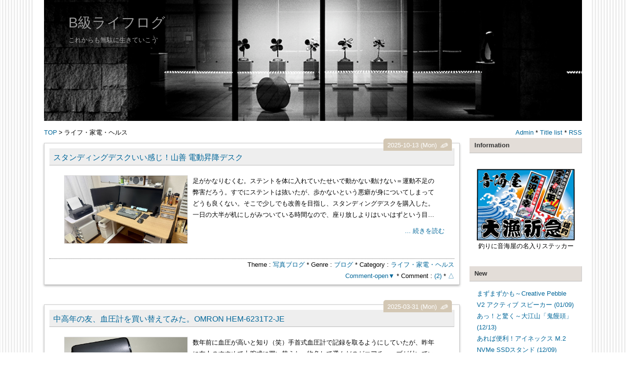

--- FILE ---
content_type: text/html; charset=utf-8
request_url: https://m43club.jp/blog-category-34.html
body_size: 12324
content:
<!DOCTYPE html>
<html lang="ja">
<head>
  <meta charset="utf-8">
  <meta http-equiv="X-UA-Compatible" content="IE=edge">
  <meta name="viewport" content="width=device-width, initial-scale=1.0, user-scalable=yes">
  <meta name="format-detection" content="telephone=no">
  <meta name="author" content="monopod">
  <title>ライフ・家電・ヘルス - B級ライフログ</title>
    <link rel="stylesheet" href="https://blog-imgs-168.fc2.com/o/t/o/otomiya2000/css/400b0.css" media="all">
  <link rel="alternate" type="application/rss+xml" href="https://m43club.jp/?xml" title="rss">
  <link rel="start" href="https://m43club.jp/" title="最初の記事">
<meta property="og:type" content="article">
<meta property="og:url" content="https://m43club.jp/blog-category-34.html">
<meta property="og:title" content="B級ライフログ">
<meta property="og:description" content="これからも無駄に生きていこう">
<meta property="og:image" content="https://blog-imgs-129.fc2.com/o/t/o/otomiya2000/beel48.gif">
</head>
<body>
<!--アクセス解析タグは↓ここから-->

<!--アクセス解析タグは↑ここまでに貼る-->
<div id="wrapper">
<div id="box" class="clearfix">
<header>
<h1 id="blog-name"><a href="https://m43club.jp/">B級ライフログ</a></h1>
<div class="introduction"><p>これからも無駄に生きていこう</p>
</div>
</header>
<div class="topimg"></div>
<!--レスポンシブメニューボタン-->
<div id="btn1">
<div id="nav_open"><span></span></div>
</div><!--btn1-->
<!--/レスポンシブメニューボタン-->

<div class="pan_box">
<!-- パンくずリスト -->
<div class="pan">
<div class="pankuzu">
<span class="breadcrumb_entry">
</span>
<a href="https://m43club.jp/" title="TOPページへ">TOP</a>&thinsp;&gt;&thinsp;<span>ライフ・家電・ヘルス</span>
</div>
</div>
<!-- パンくずリスト ここまで-->

<div class="adm">
<!--管理ページリンク-->
<ul class="admin">
<li><a href="https://admin.blog.fc2.com/control.php" title="管理ページトップ">Admin</a> * </li>
<li><a href="https://m43club.jp/archives.html" title="全記事一覧">Title list</a> * </li>
<li><a href="https://m43club.jp/?xml" title="RSS">RSS</a></li>
</ul>
<!--/管理ページリンク-->
</div>
</div>

<div id="content">

<div class="menu3">
<!--プラグイン３-->
<!--/プラグイン３-->
</div>

<!-- 全文表示用HTMLの貼り換え ここから-->
<div class="blog">
<!-- トップページ ここから-->

<article class="blog-con blog-con2">
<div class="entry_title"><h2 id="entry3192"><a href="https://m43club.jp/blog-entry-3192.html">スタンディングデスクいい感じ！山善 電動昇降デスク </a></h2></div>
<div class="entry_date">2025-10-13 (Mon)
<!-- 投稿時間不要の場合は ここから-->
<!-- 投稿時間不要の場合はここまでを削除 -->
<a href="https://admin.blog.fc2.com/control.php?mode=editor&amp;process=load&amp;eno=3192" target="_blank" rel="noopener"><span class="pen-link">&#9998;</span></a>
</div>
<!--div class="kiji1"--><!--kiji1-->
<div class="con_body">
<div class="left">
<a href="https://m43club.jp/blog-entry-3192.html" title="スタンディングデスクいい感じ！山善 電動昇降デスク "><img src="[data-uri]" data-src="https://blog-imgs-100.fc2.com/o/t/o/otomiya2000/IMG_1136_1.jpg" alt="スタンディングデスクいい感じ！山善 電動昇降デスク " onerror="this.src='[data-uri]';"></a>
</div>
<div class="right">
<div class="text_overflow">                
<p class="moji-c">足がかなりむくむ。ステントを体に入れていたせいで動かない動けない＝運動不足の弊害だろう。すでにステントは抜いたが、歩かないという悪癖が身についてしまってどうも良くない。そこで少しでも改善を目指し、スタンディングデスクを購入した。一日の大半が机にしがみついている時間なので、座り放しよりはいいはずという目論見である。色んなメーカーから多種多様なものが出ているが、買いやすい値段帯で評判を良いものを選んで...</p>
</div>
</div>
</div>
<p class="right-txt"><a href="https://m43club.jp/blog-entry-3192.html">... 続きを読む</a></p>
<!--/div--><!--/kiji1-->
<div class="con_body kiji1 kiji2">
</div>
<!-- 全文表示用HTMLの貼り換え ここまで-->


<!-- 最終更新日不要の場合は ここから-->
<!-- 最終更新日不要の場合はここまでを削除 -->
<div class="entry-footer clearLeft">
<hr>
<p class="kiji2">Theme : <a href="https://blog.fc2.com/theme-45157-22.html">写真ブログ</a> * Genre : <a href="https://blog.fc2.com/community-22.html">ブログ</a> * Category : <a href="/blog-category-34.html">ライフ・家電・ヘルス</a></p>

<!-- コメントリストが不要の場合はここから削除（１） -->
<a href="javascript:void(0);" onClick="showHide('cmnt3192');"> Comment-open▼</a>
<noscript> 
<a href="https://m43club.jp/blog-entry-3192.html#cmnt"> Comment-open▼</a> 
</noscript>
<!-- コメントリストが不要の場合はここまでを削除（１） -->


 * Comment : <a href="https://m43club.jp/blog-entry-3192.html#blogcomment">(2)</a> * <a href="#wrapper" title="Top">△</a>
</div>
<div class="sidehide" id="cmnt3192">
<div id="topentry_comment_area3192" style="text-align:left"> 
<!-- コメントリストが不要の場合はここから削除（２） -->
<div class="topentry_comment_body"> 
<div style="padding:15px 0 10px;"><span style="color:#ba6f6f; font-weight : bold">おばんです！</span> * by getteng</div> 
<div style="padding-bottom:15px">monopodさん<br>ご無沙汰です。<br>老生、熱中症を気にして、夏場の歩きを敬遠して、家に閉じ籠ること多く、<br>その後もクセがついてしまいました。<br>それまでは月20万歩が今や15万歩もやっとです。<br>お蔭で、食材不足が起こり困ったものです。<br>次は餓死（？）を気にしなければいけませんかな？</div>
</div>
<hr class="hr1"><div class="topentry_comment_body"> 
<div style="padding:15px 0 10px;"><span style="color:#ba6f6f; font-weight : bold">おばんです！</span> * by getteng</div> 
<div style="padding-bottom:15px">monopodさん<br>ご無沙汰です。<br>老生、熱中症を気にして、夏場の歩きを敬遠して、家に閉じ籠ること多く、<br>その後もクセがついてしまいました。<br>それまでは月20万歩が今や15万歩もやっとです。<br>お蔭で、食材不足が起こり困ったものです。<br>次は餓死（？）を気にしなければいけませんかな？</div>
</div>
<hr class="hr1"> 
<p style="text-align:right"> 
<a href="#entry3192" onClick="showHide('cmnt3192');">Comment-close▲</a>
</p>
<!-- コメントリストが不要の場合はここまでを削除（２） -->
</div>
</div><!--/sidehide-->
</article><article class="blog-con blog-con2">
<div class="entry_title"><h2 id="entry3178"><a href="https://m43club.jp/blog-entry-3178.html">中高年の友、血圧計を買い替えてみた。OMRON HEM-6231T2-JE</a></h2></div>
<div class="entry_date">2025-03-31 (Mon)
<!-- 投稿時間不要の場合は ここから-->
<!-- 投稿時間不要の場合はここまでを削除 -->
<a href="https://admin.blog.fc2.com/control.php?mode=editor&amp;process=load&amp;eno=3178" target="_blank" rel="noopener"><span class="pen-link">&#9998;</span></a>
</div>
<!--div class="kiji1"--><!--kiji1-->
<div class="con_body">
<div class="left">
<a href="https://m43club.jp/blog-entry-3178.html" title="中高年の友、血圧計を買い替えてみた。OMRON HEM-6231T2-JE"><img src="[data-uri]" data-src="https://blog-imgs-157.fc2.com/o/t/o/otomiya2000/IMG_0680.jpeg" alt="中高年の友、血圧計を買い替えてみた。OMRON HEM-6231T2-JE" onerror="this.src='[data-uri]';"></a>
</div>
<div class="right">
<div class="text_overflow">                
<p class="moji-c">数年前に血圧が高いと知り（笑）手首式血圧計で記録を取るようにしていたが、昨年に友人のすすめで上腕式に買い替えた。物色して選んだのがエアチューブが付いている普通の血圧計ではなく、カフと本体がスマートな一体型でスマ連携ができるスグレモノである。気に入って使っていたが問題がある。冬場だ。写真は両方並べた図。血圧計を使った人はおわかりだと思うが、セーターやシャツはたくし上げないほうがよい。素肌か薄手のシャ...</p>
</div>
</div>
</div>
<p class="right-txt"><a href="https://m43club.jp/blog-entry-3178.html">... 続きを読む</a></p>
<!--/div--><!--/kiji1-->
<div class="con_body kiji1 kiji2">
</div>
<!-- 全文表示用HTMLの貼り換え ここまで-->


<!-- 最終更新日不要の場合は ここから-->
<!-- 最終更新日不要の場合はここまでを削除 -->
<div class="entry-footer clearLeft">
<hr>
<p class="kiji2">Theme : <a href="https://blog.fc2.com/theme-132189-22.html">ブログ</a> * Genre : <a href="https://blog.fc2.com/community-22.html">ブログ</a> * Category : <a href="/blog-category-34.html">ライフ・家電・ヘルス</a></p>

<!-- コメントリストが不要の場合はここから削除（１） -->
<a href="javascript:void(0);" onClick="showHide('cmnt3178');"> Comment-open▼</a>
<noscript> 
<a href="https://m43club.jp/blog-entry-3178.html#cmnt"> Comment-open▼</a> 
</noscript>
<!-- コメントリストが不要の場合はここまでを削除（１） -->


 * Comment : <a href="https://m43club.jp/blog-entry-3178.html#blogcomment">(0)</a> * <a href="#wrapper" title="Top">△</a>
</div>
<div class="sidehide" id="cmnt3178">
<div id="topentry_comment_area3178" style="text-align:left"> 
<!-- コメントリストが不要の場合はここから削除（２） -->
 
<p style="text-align:right"> 
<a href="#entry3178" onClick="showHide('cmnt3178');">Comment-close▲</a>
</p>
<!-- コメントリストが不要の場合はここまでを削除（２） -->
</div>
</div><!--/sidehide-->
</article><article class="blog-con blog-con2">
<div class="entry_title"><h2 id="entry3164"><a href="https://m43club.jp/blog-entry-3164.html">首の悩みが解決？！整形外科枕ドクターズピロー</a></h2></div>
<div class="entry_date">2024-12-14 (Sat)
<!-- 投稿時間不要の場合は ここから-->
<!-- 投稿時間不要の場合はここまでを削除 -->
<a href="https://admin.blog.fc2.com/control.php?mode=editor&amp;process=load&amp;eno=3164" target="_blank" rel="noopener"><span class="pen-link">&#9998;</span></a>
</div>
<!--div class="kiji1"--><!--kiji1-->
<div class="con_body">
<div class="left">
<a href="https://m43club.jp/blog-entry-3164.html" title="首の悩みが解決？！整形外科枕ドクターズピロー"><img src="[data-uri]" data-src="https://blog-imgs-157.fc2.com/o/t/o/otomiya2000/333_1_202412141637156a6.jpg" alt="首の悩みが解決？！整形外科枕ドクターズピロー" onerror="this.src='[data-uri]';"></a>
</div>
<div class="right">
<div class="text_overflow">                
<p class="moji-c">長らく首と背中の痛みに悩んでいたが、３年前に整形外科医に診てもらったらOPLLという国指定の難病であることを知った。痛みだけでなく体が捻られなくなったので車の後進にも手間取るようになった。いますぐ云々という症状ではないが、首が痛い上に寝返りをうまく打てない、結果、頻尿（汗）も相まって熟睡できない。まずは対策ということで、布団からベッドへ替えたがどうもよくないのでマットレスを交換したが、やはりしっくりし...</p>
</div>
</div>
</div>
<p class="right-txt"><a href="https://m43club.jp/blog-entry-3164.html">... 続きを読む</a></p>
<!--/div--><!--/kiji1-->
<div class="con_body kiji1 kiji2">
</div>
<!-- 全文表示用HTMLの貼り換え ここまで-->


<!-- 最終更新日不要の場合は ここから-->
<!-- 最終更新日不要の場合はここまでを削除 -->
<div class="entry-footer clearLeft">
<hr>
<p class="kiji2">Theme : <a href="https://blog.fc2.com/theme-132189-22.html">ブログ</a> * Genre : <a href="https://blog.fc2.com/community-22.html">ブログ</a> * Category : <a href="/blog-category-34.html">ライフ・家電・ヘルス</a></p>

<!-- コメントリストが不要の場合はここから削除（１） -->
<a href="javascript:void(0);" onClick="showHide('cmnt3164');"> Comment-open▼</a>
<noscript> 
<a href="https://m43club.jp/blog-entry-3164.html#cmnt"> Comment-open▼</a> 
</noscript>
<!-- コメントリストが不要の場合はここまでを削除（１） -->


 * Comment : <a href="https://m43club.jp/blog-entry-3164.html#blogcomment">(0)</a> * <a href="#wrapper" title="Top">△</a>
</div>
<div class="sidehide" id="cmnt3164">
<div id="topentry_comment_area3164" style="text-align:left"> 
<!-- コメントリストが不要の場合はここから削除（２） -->
 
<p style="text-align:right"> 
<a href="#entry3164" onClick="showHide('cmnt3164');">Comment-close▲</a>
</p>
<!-- コメントリストが不要の場合はここまでを削除（２） -->
</div>
</div><!--/sidehide-->
</article><article class="blog-con blog-con2">
<div class="entry_title"><h2 id="entry3140"><a href="https://m43club.jp/blog-entry-3140.html">さすが専業メーカーの加湿器！ダイニチHD-N323W</a></h2></div>
<div class="entry_date">2024-01-24 (Wed)
<!-- 投稿時間不要の場合は ここから-->
<!-- 投稿時間不要の場合はここまでを削除 -->
<a href="https://admin.blog.fc2.com/control.php?mode=editor&amp;process=load&amp;eno=3140" target="_blank" rel="noopener"><span class="pen-link">&#9998;</span></a>
</div>
<!--div class="kiji1"--><!--kiji1-->
<div class="con_body">
<div class="left">
<a href="https://m43club.jp/blog-entry-3140.html" title="さすが専業メーカーの加湿器！ダイニチHD-N323W"><img src="[data-uri]" data-src="https://blog-imgs-168.fc2.com/o/t/o/otomiya2000/IMG_6289.jpg" alt="さすが専業メーカーの加湿器！ダイニチHD-N323W" onerror="this.src='[data-uri]';"></a>
</div>
<div class="right">
<div class="text_overflow">                
<p class="moji-c">この冬は夜中にトイレに起きると、口がカラカライガイガになる。数年前に慢性鼻炎が快癒して以来、口呼吸はしていないはずだが？  そこで考えてみたら今年は寝室の加湿器を使っていないことに気がついた。昨年は就寝時、日立の加熱式加湿器を気に入って愛用していた。しかし今年は使うのをやめた。理由はメンテである。加熱式は構造上、頻繁なメンテが要求される。日立のそれはコーヒードリップに使うような布フィルターを週一程度...</p>
</div>
</div>
</div>
<p class="right-txt"><a href="https://m43club.jp/blog-entry-3140.html">... 続きを読む</a></p>
<!--/div--><!--/kiji1-->
<div class="con_body kiji1 kiji2">
</div>
<!-- 全文表示用HTMLの貼り換え ここまで-->


<!-- 最終更新日不要の場合は ここから-->
<!-- 最終更新日不要の場合はここまでを削除 -->
<div class="entry-footer clearLeft">
<hr>
<p class="kiji2">Theme : <a href="https://blog.fc2.com/theme-45157-22.html">写真ブログ</a> * Genre : <a href="https://blog.fc2.com/community-22.html">ブログ</a> * Category : <a href="/blog-category-34.html">ライフ・家電・ヘルス</a></p>

<!-- コメントリストが不要の場合はここから削除（１） -->
<a href="javascript:void(0);" onClick="showHide('cmnt3140');"> Comment-open▼</a>
<noscript> 
<a href="https://m43club.jp/blog-entry-3140.html#cmnt"> Comment-open▼</a> 
</noscript>
<!-- コメントリストが不要の場合はここまでを削除（１） -->


 * Comment : <a href="https://m43club.jp/blog-entry-3140.html#blogcomment">(0)</a> * <a href="#wrapper" title="Top">△</a>
</div>
<div class="sidehide" id="cmnt3140">
<div id="topentry_comment_area3140" style="text-align:left"> 
<!-- コメントリストが不要の場合はここから削除（２） -->
 
<p style="text-align:right"> 
<a href="#entry3140" onClick="showHide('cmnt3140');">Comment-close▲</a>
</p>
<!-- コメントリストが不要の場合はここまでを削除（２） -->
</div>
</div><!--/sidehide-->
</article><article class="blog-con blog-con2">
<div class="entry_title"><h2 id="entry3133"><a href="https://m43club.jp/blog-entry-3133.html">ハイバリューなラムダッシュ三枚刃 ES-LT2Bを試す！</a></h2></div>
<div class="entry_date">2023-12-10 (Sun)
<!-- 投稿時間不要の場合は ここから-->
<!-- 投稿時間不要の場合はここまでを削除 -->
<a href="https://admin.blog.fc2.com/control.php?mode=editor&amp;process=load&amp;eno=3133" target="_blank" rel="noopener"><span class="pen-link">&#9998;</span></a>
</div>
<!--div class="kiji1"--><!--kiji1-->
<div class="con_body">
<div class="left">
<a href="https://m43club.jp/blog-entry-3133.html" title="ハイバリューなラムダッシュ三枚刃 ES-LT2Bを試す！"><img src="[data-uri]" data-src="https://blog-imgs-168.fc2.com/o/t/o/otomiya2000/IMG_6223.jpg" alt="ハイバリューなラムダッシュ三枚刃 ES-LT2Bを試す！" onerror="this.src='[data-uri]';"></a>
</div>
<div class="right">
<div class="text_overflow">                
<p class="moji-c">髭剃りは風呂場でＴ字カミソリというのが基本で、補助的にモバイルタイプのシェーバーをたまに使う。しかし我が家の風呂場は寒い。寄る年波で裸でひげを剃るのが年々辛くなってきた。ヒートショック云々もあるので冬場の間はシェーバーを使うことにした。モバイルシェーバーで剃り上げるのは時間がかかるので、久しぶりにパナソニックのラムダッシュを購入した。以前、お風呂シェーバーに凝ってラムダッシュやフィリップスを使った...</p>
</div>
</div>
</div>
<p class="right-txt"><a href="https://m43club.jp/blog-entry-3133.html">... 続きを読む</a></p>
<!--/div--><!--/kiji1-->
<div class="con_body kiji1 kiji2">
</div>
<!-- 全文表示用HTMLの貼り換え ここまで-->


<!-- 最終更新日不要の場合は ここから-->
<!-- 最終更新日不要の場合はここまでを削除 -->
<div class="entry-footer clearLeft">
<hr>
<p class="kiji2">Theme : <a href="https://blog.fc2.com/theme-45157-22.html">写真ブログ</a> * Genre : <a href="https://blog.fc2.com/community-22.html">ブログ</a> * Category : <a href="/blog-category-34.html">ライフ・家電・ヘルス</a></p>

<!-- コメントリストが不要の場合はここから削除（１） -->
<a href="javascript:void(0);" onClick="showHide('cmnt3133');"> Comment-open▼</a>
<noscript> 
<a href="https://m43club.jp/blog-entry-3133.html#cmnt"> Comment-open▼</a> 
</noscript>
<!-- コメントリストが不要の場合はここまでを削除（１） -->


 * Comment : <a href="https://m43club.jp/blog-entry-3133.html#blogcomment">(0)</a> * <a href="#wrapper" title="Top">△</a>
</div>
<div class="sidehide" id="cmnt3133">
<div id="topentry_comment_area3133" style="text-align:left"> 
<!-- コメントリストが不要の場合はここから削除（２） -->
 
<p style="text-align:right"> 
<a href="#entry3133" onClick="showHide('cmnt3133');">Comment-close▲</a>
</p>
<!-- コメントリストが不要の場合はここまでを削除（２） -->
</div>
</div><!--/sidehide-->
</article><article class="blog-con blog-con2">
<div class="entry_title"><h2 id="entry3075"><a href="https://m43club.jp/blog-entry-3075.html">ナイスなカジュアルバッグブランド発見！その名はアネロ</a></h2></div>
<div class="entry_date">2023-02-16 (Thu)
<!-- 投稿時間不要の場合は ここから-->
<!-- 投稿時間不要の場合はここまでを削除 -->
<a href="https://admin.blog.fc2.com/control.php?mode=editor&amp;process=load&amp;eno=3075" target="_blank" rel="noopener"><span class="pen-link">&#9998;</span></a>
</div>
<!--div class="kiji1"--><!--kiji1-->
<div class="con_body">
<div class="left">
<a href="https://m43club.jp/blog-entry-3075.html" title="ナイスなカジュアルバッグブランド発見！その名はアネロ"><img src="[data-uri]" data-src="https://blog-imgs-157.fc2.com/o/t/o/otomiya2000/IMG_5100.jpg" alt="ナイスなカジュアルバッグブランド発見！その名はアネロ" onerror="this.src='[data-uri]';"></a>
</div>
<div class="right">
<div class="text_overflow">                
<p class="moji-c">バッグは年中物色しているが、なかなか「これは！」といったものを見つけられない。そのためお気に入りのバッグを十年使い続けるということになっている。それでも生活スタイルやシーンの変化で、バッグに要求するものも変わってきている。近頃はカメラを持ち歩かないのでカメラ収納を考えなくなってもよくなったが、代わりに大型スマホやイヤホン、バッテリーの収納が必要になった。一番の問題が高齢者につきものの病院通いである...</p>
</div>
</div>
</div>
<p class="right-txt"><a href="https://m43club.jp/blog-entry-3075.html">... 続きを読む</a></p>
<!--/div--><!--/kiji1-->
<div class="con_body kiji1 kiji2">
</div>
<!-- 全文表示用HTMLの貼り換え ここまで-->


<!-- 最終更新日不要の場合は ここから-->
<!-- 最終更新日不要の場合はここまでを削除 -->
<div class="entry-footer clearLeft">
<hr>
<p class="kiji2">Theme : <a href="https://blog.fc2.com/theme-45157-22.html">写真ブログ</a> * Genre : <a href="https://blog.fc2.com/community-22.html">ブログ</a> * Category : <a href="/blog-category-34.html">ライフ・家電・ヘルス</a></p>

<!-- コメントリストが不要の場合はここから削除（１） -->
<a href="javascript:void(0);" onClick="showHide('cmnt3075');"> Comment-open▼</a>
<noscript> 
<a href="https://m43club.jp/blog-entry-3075.html#cmnt"> Comment-open▼</a> 
</noscript>
<!-- コメントリストが不要の場合はここまでを削除（１） -->


 * Comment : <a href="https://m43club.jp/blog-entry-3075.html#blogcomment">(2)</a> * <a href="#wrapper" title="Top">△</a>
</div>
<div class="sidehide" id="cmnt3075">
<div id="topentry_comment_area3075" style="text-align:left"> 
<!-- コメントリストが不要の場合はここから削除（２） -->
<div class="topentry_comment_body"> 
<div style="padding:15px 0 10px;"><span style="color:#ba6f6f; font-weight : bold">ちわ！</span> * by getteng</div> 
<div style="padding-bottom:15px">monopodさん<br>相変わらずバッグを集めているようですね。<br>押し入れの中には捨てるほど溜まっているのではないですか？</div>
</div>
<hr class="hr1"><div class="topentry_comment_body"> 
<div style="padding:15px 0 10px;"><span style="color:#ba6f6f; font-weight : bold">Re: gettengさん</span> * by monopod</div> 
<div style="padding-bottom:15px">こんにちは。<br>元々コレクションする趣味はありませんので、使わなくなったものはメルカリ行きです。だから数は少ないですよ。メルカリは貧乏人にはありがたいです^^</div>
</div>
<hr class="hr1"> 
<p style="text-align:right"> 
<a href="#entry3075" onClick="showHide('cmnt3075');">Comment-close▲</a>
</p>
<!-- コメントリストが不要の場合はここまでを削除（２） -->
</div>
</div><!--/sidehide-->
</article><article class="blog-con blog-con2">
<div class="entry_title"><h2 id="entry3074"><a href="https://m43club.jp/blog-entry-3074.html">おそるべし鼻孔拡張テープ！ブリーズライト</a></h2></div>
<div class="entry_date">2023-02-13 (Mon)
<!-- 投稿時間不要の場合は ここから-->
<!-- 投稿時間不要の場合はここまでを削除 -->
<a href="https://admin.blog.fc2.com/control.php?mode=editor&amp;process=load&amp;eno=3074" target="_blank" rel="noopener"><span class="pen-link">&#9998;</span></a>
</div>
<!--div class="kiji1"--><!--kiji1-->
<div class="con_body">
<div class="left">
<a href="https://m43club.jp/blog-entry-3074.html" title="おそるべし鼻孔拡張テープ！ブリーズライト"><img src="[data-uri]" data-src="https://blog-imgs-157.fc2.com/o/t/o/otomiya2000/IMG_5103.jpg" alt="おそるべし鼻孔拡張テープ！ブリーズライト" onerror="this.src='[data-uri]';"></a>
</div>
<div class="right">
<div class="text_overflow">                
<p class="moji-c">就寝時の鼻詰まり、いわゆる隠れ鼻詰まりでこのところ難儀している。僕の場合はアレルギー性鼻炎が要因だと思うが、就寝時の詰まりは日中より副交感神経優位になることが原因らしい。そこで先日から寝室に加湿器を置いているが、口中のカラカラが少しマシになった。家人によるといびきが酷いというので、色々考えた結果、鼻孔拡張テープも試してみることにした。鼻孔を拡げていびきに効果があるという効能だが、陸上選手が使ってい...</p>
</div>
</div>
</div>
<p class="right-txt"><a href="https://m43club.jp/blog-entry-3074.html">... 続きを読む</a></p>
<!--/div--><!--/kiji1-->
<div class="con_body kiji1 kiji2">
</div>
<!-- 全文表示用HTMLの貼り換え ここまで-->


<!-- 最終更新日不要の場合は ここから-->
<!-- 最終更新日不要の場合はここまでを削除 -->
<div class="entry-footer clearLeft">
<hr>
<p class="kiji2">Theme : <a href="https://blog.fc2.com/theme-45157-22.html">写真ブログ</a> * Genre : <a href="https://blog.fc2.com/community-22.html">ブログ</a> * Category : <a href="/blog-category-34.html">ライフ・家電・ヘルス</a></p>

<!-- コメントリストが不要の場合はここから削除（１） -->
<a href="javascript:void(0);" onClick="showHide('cmnt3074');"> Comment-open▼</a>
<noscript> 
<a href="https://m43club.jp/blog-entry-3074.html#cmnt"> Comment-open▼</a> 
</noscript>
<!-- コメントリストが不要の場合はここまでを削除（１） -->


 * Comment : <a href="https://m43club.jp/blog-entry-3074.html#blogcomment">(2)</a> * <a href="#wrapper" title="Top">△</a>
</div>
<div class="sidehide" id="cmnt3074">
<div id="topentry_comment_area3074" style="text-align:left"> 
<!-- コメントリストが不要の場合はここから削除（２） -->
<div class="topentry_comment_body"> 
<div style="padding:15px 0 10px;"><span style="color:#ba6f6f; font-weight : bold">ちわ！</span> * by getteng</div> 
<div style="padding-bottom:15px">monopodさん<br>貴兄も種々たいへんですね。<br>老生もたいへんですが、貴兄は対応能力が凄くて速いですよ。<br>亡くなった女房は、老生のくしゃみのでかさで耳がおかしくなったとか、<br>いびきで睡眠不足になったとか、屁の凄さで鼻がおかしくなったとか、<br>文句ばかり言うので、以降別々の部屋で寝ておりました。<br>今や墓の中で、それでも老生の音を懐かしいと思っているはずです。<br></div>
</div>
<hr class="hr1"><div class="topentry_comment_body"> 
<div style="padding:15px 0 10px;"><span style="color:#ba6f6f; font-weight : bold">Re: gettengさん</span> * by monopod</div> 
<div style="padding-bottom:15px">遅レスすいません。<br>歳を食うと情けないことが多くなって辛いです。<br>gettengさんもくれぐれもお身体を大切にしてくださいね！</div>
</div>
<hr class="hr1"> 
<p style="text-align:right"> 
<a href="#entry3074" onClick="showHide('cmnt3074');">Comment-close▲</a>
</p>
<!-- コメントリストが不要の場合はここまでを削除（２） -->
</div>
</div><!--/sidehide-->
</article><article class="blog-con blog-con2">
<div class="entry_title"><h2 id="entry3073"><a href="https://m43club.jp/blog-entry-3073.html">こりゃ優れもの！三菱重工 roomist スチームファン蒸発式加湿器</a></h2></div>
<div class="entry_date">2023-02-10 (Fri)
<!-- 投稿時間不要の場合は ここから-->
<!-- 投稿時間不要の場合はここまでを削除 -->
<a href="https://admin.blog.fc2.com/control.php?mode=editor&amp;process=load&amp;eno=3073" target="_blank" rel="noopener"><span class="pen-link">&#9998;</span></a>
</div>
<!--div class="kiji1"--><!--kiji1-->
<div class="con_body">
<div class="left">
<a href="https://m43club.jp/blog-entry-3073.html" title="こりゃ優れもの！三菱重工 roomist スチームファン蒸発式加湿器"><img src="[data-uri]" data-src="https://blog-imgs-157.fc2.com/o/t/o/otomiya2000/IMG_5111.jpg" alt="こりゃ優れもの！三菱重工 roomist スチームファン蒸発式加湿器" onerror="this.src='[data-uri]';"></a>
</div>
<div class="right">
<div class="text_overflow">                
<p class="moji-c">先日、寝室用に購入したシャープ製加湿器がナイスだったのはブログに記したとおりだ。そこで仕事部屋にも欲しくなって、そのシャープの加湿器を仕事部屋に移動した。そして新たに寝室には三菱重工 roomist スチームファン蒸発式加湿器 6畳用 SHE35VD&#45;Wを追加購入した。今回は電気代が安くつく超音波式ではなく、スチームファン式をチョイスした。スチーム式は、内蔵ヒーターで水を沸騰させ蒸気を発生する仕組みだが、スチームファ...</p>
</div>
</div>
</div>
<p class="right-txt"><a href="https://m43club.jp/blog-entry-3073.html">... 続きを読む</a></p>
<!--/div--><!--/kiji1-->
<div class="con_body kiji1 kiji2">
</div>
<!-- 全文表示用HTMLの貼り換え ここまで-->


<!-- 最終更新日不要の場合は ここから-->
<!-- 最終更新日不要の場合はここまでを削除 -->
<div class="entry-footer clearLeft">
<hr>
<p class="kiji2">Theme : <a href="https://blog.fc2.com/theme-45157-22.html">写真ブログ</a> * Genre : <a href="https://blog.fc2.com/community-22.html">ブログ</a> * Category : <a href="/blog-category-34.html">ライフ・家電・ヘルス</a></p>

<!-- コメントリストが不要の場合はここから削除（１） -->
<a href="javascript:void(0);" onClick="showHide('cmnt3073');"> Comment-open▼</a>
<noscript> 
<a href="https://m43club.jp/blog-entry-3073.html#cmnt"> Comment-open▼</a> 
</noscript>
<!-- コメントリストが不要の場合はここまでを削除（１） -->


 * Comment : <a href="https://m43club.jp/blog-entry-3073.html#blogcomment">(0)</a> * <a href="#wrapper" title="Top">△</a>
</div>
<div class="sidehide" id="cmnt3073">
<div id="topentry_comment_area3073" style="text-align:left"> 
<!-- コメントリストが不要の場合はここから削除（２） -->
 
<p style="text-align:right"> 
<a href="#entry3073" onClick="showHide('cmnt3073');">Comment-close▲</a>
</p>
<!-- コメントリストが不要の場合はここまでを削除（２） -->
</div>
</div><!--/sidehide-->
</article><article class="blog-con blog-con2">
<div class="entry_title"><h2 id="entry3072"><a href="https://m43club.jp/blog-entry-3072.html">加湿器はどうよ～シャープ HV-P30-W</a></h2></div>
<div class="entry_date">2023-02-07 (Tue)
<!-- 投稿時間不要の場合は ここから-->
<!-- 投稿時間不要の場合はここまでを削除 -->
<a href="https://admin.blog.fc2.com/control.php?mode=editor&amp;process=load&amp;eno=3072" target="_blank" rel="noopener"><span class="pen-link">&#9998;</span></a>
</div>
<!--div class="kiji1"--><!--kiji1-->
<div class="con_body">
<div class="left">
<a href="https://m43club.jp/blog-entry-3072.html" title="加湿器はどうよ～シャープ HV-P30-W"><img src="[data-uri]" data-src="https://blog-imgs-157.fc2.com/o/t/o/otomiya2000/IMG_5109.jpg" alt="加湿器はどうよ～シャープ HV-P30-W" onerror="this.src='[data-uri]';"></a>
</div>
<div class="right">
<div class="text_overflow">                
<p class="moji-c">就眠中、口の乾きがどうも気になる。早い話が口を開けて寝ているということなのだ（汗）　先日から就寝時はエアコンではなくオイルヒーターによるほんわか暖房に切り替えたので、症状は大分マシになっているのだが。原因は鼻詰まりで服用している薬の副作用かもしれない。家人によるといびきも酷くなったという。そこで色々考えて、寝室用の加湿器を導入することにした。部屋の空気を加湿することで喉や鼻に潤いを与えるので、効果...</p>
</div>
</div>
</div>
<p class="right-txt"><a href="https://m43club.jp/blog-entry-3072.html">... 続きを読む</a></p>
<!--/div--><!--/kiji1-->
<div class="con_body kiji1 kiji2">
</div>
<!-- 全文表示用HTMLの貼り換え ここまで-->


<!-- 最終更新日不要の場合は ここから-->
<!-- 最終更新日不要の場合はここまでを削除 -->
<div class="entry-footer clearLeft">
<hr>
<p class="kiji2">Theme : <a href="https://blog.fc2.com/theme-45157-22.html">写真ブログ</a> * Genre : <a href="https://blog.fc2.com/community-22.html">ブログ</a> * Category : <a href="/blog-category-34.html">ライフ・家電・ヘルス</a></p>

<!-- コメントリストが不要の場合はここから削除（１） -->
<a href="javascript:void(0);" onClick="showHide('cmnt3072');"> Comment-open▼</a>
<noscript> 
<a href="https://m43club.jp/blog-entry-3072.html#cmnt"> Comment-open▼</a> 
</noscript>
<!-- コメントリストが不要の場合はここまでを削除（１） -->


 * Comment : <a href="https://m43club.jp/blog-entry-3072.html#blogcomment">(4)</a> * <a href="#wrapper" title="Top">△</a>
</div>
<div class="sidehide" id="cmnt3072">
<div id="topentry_comment_area3072" style="text-align:left"> 
<!-- コメントリストが不要の場合はここから削除（２） -->
<div class="topentry_comment_body"> 
<div style="padding:15px 0 10px;"><span style="color:#ba6f6f; font-weight : bold">おばんです！</span> * by getteng</div> 
<div style="padding-bottom:15px">monopodさん<br>マスクをして寝ると、多少苦しいかも分かりませんが、よろしいかと。。。</div>
</div>
<hr class="hr1"><div class="topentry_comment_body"> 
<div style="padding:15px 0 10px;"><span style="color:#ba6f6f; font-weight : bold">No Subject</span> * by panoramahead</div> 
<div style="padding-bottom:15px">団長！僕も口呼吸です。おすすめはコールタイジンスプレーという<br>点鼻スプレーです。ドラッグストアで売ってます。<br>花粉症の鼻詰まりも、シュッとひと吹きで3分後には別人28号に（爆）<br>まあ、短時間しか効きませんが、数ある点鼻スプレーのなかでは<br>別格と言えます。</div>
</div>
<hr class="hr1"><div class="topentry_comment_body"> 
<div style="padding:15px 0 10px;"><span style="color:#ba6f6f; font-weight : bold">Re: gettengさん</span> * by monopod</div> 
<div style="padding-bottom:15px">ありがとうございます。マスク嫌いですが酷いときは試してみます^^</div>
</div>
<hr class="hr1"><div class="topentry_comment_body"> 
<div style="padding:15px 0 10px;"><span style="color:#ba6f6f; font-weight : bold">Re: panoramahead</span> * by monopod</div> 
<div style="padding-bottom:15px">おぉ、貴重な情報ありがとうごじます。僕はアルガード使ってましたが、使いすぎで耳鼻科で禁止されてしまいました（泣）早速コールタイジンスプレー試してみます。先生の助言はありがたいです^^</div>
</div>
<hr class="hr1"> 
<p style="text-align:right"> 
<a href="#entry3072" onClick="showHide('cmnt3072');">Comment-close▲</a>
</p>
<!-- コメントリストが不要の場合はここまでを削除（２） -->
</div>
</div><!--/sidehide-->
</article><article class="blog-con blog-con2">
<div class="entry_title"><h2 id="entry3069"><a href="https://m43club.jp/blog-entry-3069.html">寝室用にデロンギ小型オイルヒーターを購入！NJM0505</a></h2></div>
<div class="entry_date">2023-01-25 (Wed)
<!-- 投稿時間不要の場合は ここから-->
<!-- 投稿時間不要の場合はここまでを削除 -->
<a href="https://admin.blog.fc2.com/control.php?mode=editor&amp;process=load&amp;eno=3069" target="_blank" rel="noopener"><span class="pen-link">&#9998;</span></a>
</div>
<!--div class="kiji1"--><!--kiji1-->
<div class="con_body">
<div class="left">
<a href="https://m43club.jp/blog-entry-3069.html" title="寝室用にデロンギ小型オイルヒーターを購入！NJM0505"><img src="[data-uri]" data-src="https://blog-imgs-157.fc2.com/o/t/o/otomiya2000/IMG_5069.jpg" alt="寝室用にデロンギ小型オイルヒーターを購入！NJM0505" onerror="this.src='[data-uri]';"></a>
</div>
<div class="right">
<div class="text_overflow">                
<p class="moji-c">先日、窓サッシからの冷気放射対策としてデロンギのヴェルティカルド オイルヒーターを購入したところ、非常に気に入ったので、６畳の寝室用にデロンギ小型オイルヒーター NJM0505を追加購入した。サイズが幅375mm高さ385mm、:5.5kgと小ぶりなので狭い寝室に置いても場所は取らない。消費電力が:500Wと小さいので、もともとは洗面所やトイレなど1～3畳用の狭いスペース用だが、なにぶん就寝時にしか使わないし、4畳半和室、6畳寝室...</p>
</div>
</div>
</div>
<p class="right-txt"><a href="https://m43club.jp/blog-entry-3069.html">... 続きを読む</a></p>
<!--/div--><!--/kiji1-->
<div class="con_body kiji1 kiji2">
</div>
<!-- 全文表示用HTMLの貼り換え ここまで-->


<!-- 最終更新日不要の場合は ここから-->
<!-- 最終更新日不要の場合はここまでを削除 -->
<div class="entry-footer clearLeft">
<hr>
<p class="kiji2">Theme : <a href="https://blog.fc2.com/theme-45157-22.html">写真ブログ</a> * Genre : <a href="https://blog.fc2.com/community-22.html">ブログ</a> * Category : <a href="/blog-category-34.html">ライフ・家電・ヘルス</a></p>

<!-- コメントリストが不要の場合はここから削除（１） -->
<a href="javascript:void(0);" onClick="showHide('cmnt3069');"> Comment-open▼</a>
<noscript> 
<a href="https://m43club.jp/blog-entry-3069.html#cmnt"> Comment-open▼</a> 
</noscript>
<!-- コメントリストが不要の場合はここまでを削除（１） -->


 * Comment : <a href="https://m43club.jp/blog-entry-3069.html#blogcomment">(4)</a> * <a href="#wrapper" title="Top">△</a>
</div>
<div class="sidehide" id="cmnt3069">
<div id="topentry_comment_area3069" style="text-align:left"> 
<!-- コメントリストが不要の場合はここから削除（２） -->
<div class="topentry_comment_body"> 
<div style="padding:15px 0 10px;"><span style="color:#ba6f6f; font-weight : bold">No Subject</span> * by panoramahead</div> 
<div style="padding-bottom:15px">デロンギいいっすよねえ。僕は暑がりなので<br>穏やかに暖めてくれるのが一番です。<br>暖房だと、微調節が難しい上に、のどが痛みますし…。</div>
</div>
<hr class="hr1"><div class="topentry_comment_body"> 
<div style="padding:15px 0 10px;"><span style="color:#ba6f6f; font-weight : bold">Re: panoramaheadさん</span> * by monopod</div> 
<div style="padding-bottom:15px">デロンギ、たしかに喉のカラカラがマシです。<br>でも日本のように電気代が高くて、厳しい寒冷地方には向かないかも。<br>僕は補助的に使っているのでマシだと思っているのですが。</div>
</div>
<hr class="hr1"><div class="topentry_comment_body"> 
<div style="padding:15px 0 10px;"><span style="color:#ba6f6f; font-weight : bold">ちわ！</span> * by getteng</div> 
<div style="padding-bottom:15px">monopodさん<br>老生は独り者、何か異変あったら近所迷惑なので、<br>エアコンと炬燵と電気マットに電気スト-ヴで、<br>灯油スト－ヴは使用しないようにしております。<br>此度の寒さには、特にエアコンは役立たずでイライラしますよ。<br>やはり、夏場の方が耐えられるのかな？<br>何しろ、老生は樺太生まれの九州育ち、<br>今や寒いのも暑いのもダメです(´；ω；`)ｳｯ…</div>
</div>
<hr class="hr1"><div class="topentry_comment_body"> 
<div style="padding:15px 0 10px;"><span style="color:#ba6f6f; font-weight : bold">Re; gettengさん</span> * by monopod</div> 
<div style="padding-bottom:15px">遅レスすいません。<br>当方は若い頃は暑さに強く寒さに弱かったですが、年を経て暑さに弱く寒さに大変弱くなりました、トホホ（泣）</div>
</div>
<hr class="hr1"> 
<p style="text-align:right"> 
<a href="#entry3069" onClick="showHide('cmnt3069');">Comment-close▲</a>
</p>
<!-- コメントリストが不要の場合はここまでを削除（２） -->
</div>
</div><!--/sidehide-->
</article><!-- トップページ　ここまで -->




<!--コメント編集-->
<!--/コメント編集-->


<!--トラックバック-->
<!--/トラックバック-->



<!--adsence-->
<script async src="https://pagead2.googlesyndication.com/pagead/js/adsbygoogle.js?client=ca-pub-1646051718105597"
     crossorigin="anonymous"></script>
<ins class="adsbygoogle"
     style="display:block"
     data-ad-format="autorelaxed"
     data-ad-client="ca-pub-1646051718105597"
     data-ad-slot="8401041454"></ins>
<script>
     (adsbygoogle = window.adsbygoogle || []).push({});
</script>
<!--adsenceここまで-->



</div>
<!-- class="blog"　ここまで -->

<div class="archive">
<!-- 全記事リスト開始 -->
<!-- 全記事リスト終了 -->
</div>

<!-- 固定リンク画面の下段に表示 -->
<div class="menu3">
<!--プラグイン３-->
<!--/プラグイン３-->
</div>
<!-- 固定リンク画面の下段に表示　ここまで -->

<!-- ページネーション　ここから -->
<div class="pagenation">
<ul>
<li style="margin-left:0;"><div id="pagenavi"></div></li>
<li class="pagenation_next"><a href="https://m43club.jp/blog-category-34-1.html" title="次ページ">Next&nbsp;&raquo;</a></li></ul>
</div>
<!-- ページネーション　ここまで -->

</div>
<!-- id="content"　ここまで -->

<nav>
<div id="btn2">
<div id="nav_close"><span class="css-cancel"></span></div>
<!--btn2--></div>
<div id="right-box">
<!-- ============ ▼右メニュー　ここから ============ -->
<!--プラグイン１-->

<section class="menu_block">
<h3 class="menu_title" style="text-align:left;" onclick="Test('m498854')">Information</h3>
<div id="m498854" class="menu-box tree-m">
<div style="text-align:center"></div>
<div class="plugin-freearea" style="text-align:center">
  <a href="https://otomiya.net/fishing/" target="_blank"><img src="https://blog-imgs-136.fc2.com/o/t/o/otomiya2000/otomiya-banner440.png" alt="otomiya-banner440.png" border="0" width="444" height="324" /></a>
釣りに音海屋の名入りステッカー
</div>
<div style="text-align:center"></div>
</div></section>

<section class="menu_block">
<h3 class="menu_title" style="text-align:left;" onclick="Test('m55307')">New</h3>
<div id="m55307" class="menu-box tree-m">
<div style="text-align:left"></div>
<ul>
<li style="text-align:left">
<a href="https://m43club.jp/blog-entry-3200.html" title="まずまずかも～Creative Pebble V2 アクティブ スピーカー">まずまずかも～Creative Pebble V2 アクティブ スピーカー (01/09)</a>
</li><li style="text-align:left">
<a href="https://m43club.jp/blog-entry-3199.html" title="あっ！と驚く～大江山「鬼饅頭」">あっ！と驚く～大江山「鬼饅頭」 (12/13)</a>
</li><li style="text-align:left">
<a href="https://m43club.jp/blog-entry-3198.html" title="あれば便利！アイネックス M.2 NVMe SSDスタンド">あれば便利！アイネックス M.2 NVMe SSDスタンド (12/09)</a>
</li><li style="text-align:left">
<a href="https://m43club.jp/blog-entry-3197.html" title="やはりハイエンドは違う！ロジクール MX MASTER3s ワイヤレスマウス">やはりハイエンドは違う！ロジクール MX MASTER3s ワイヤレスマウス (11/30)</a>
</li><li style="text-align:left">
<a href="https://m43club.jp/blog-entry-3196.html" title="レトロデザインがいい！PHILIPS TAH2000 ワイヤレスヘッドホン">レトロデザインがいい！PHILIPS TAH2000 ワイヤレスヘッドホン (11/21)</a>
</li></ul>
<div style="text-align:left"></div>
</div></section>

<section class="menu_block">
<h3 class="menu_title" style="text-align:left;" onclick="Test('m55308')">Comment</h3>
<div id="m55308" class="menu-box tree-m">
<div style="text-align:left"></div>
<ul>
<li style="text-align:left">
<a href="https://m43club.jp/blog-entry-3197.html#comment21196" title="No Subject">M2pict:やはりハイエンドは違う！ロジクール MX MASTER3s ワイヤレスマウス (12/21)</a>
</li><li style="text-align:left">
<a href="https://m43club.jp/blog-entry-3192.html#comment21195" title="おばんです！">getteng:スタンディングデスクいい感じ！山善 電動昇降デスク  (10/28)</a>
</li><li style="text-align:left">
<a href="https://m43club.jp/blog-entry-3192.html#comment21194" title="おばんです！">getteng:スタンディングデスクいい感じ！山善 電動昇降デスク  (10/28)</a>
</li><li style="text-align:left">
<a href="https://m43club.jp/blog-entry-2956.html#comment21193" title="">ニクマン:iPhone 11 Proをマグセーフ対応にしてみた！ (08/19)</a>
</li><li style="text-align:left">
<a href="https://m43club.jp/blog-entry-3181.html#comment21192" title="HDMI切替器">シロプリ:Ankerは安価～？Anker HDMI Switch 画面切替器 (05/01)</a>
</li></ul>
<div style="text-align:left"></div>
</div></section>

<section class="menu_block">
<h3 class="menu_title" style="text-align:left;" onclick="Test('m55310')">Category</h3>
<div id="m55310" class="menu-box tree-m">
<div style="text-align:left"></div>
<div>
<div style="text-align:left">
<a href="https://m43club.jp/blog-category-9.html" title="スマホ・ガジェット・PC">スマホ・ガジェット・PC (292)</a>
</div><div style="text-align:left">
<a href="https://m43club.jp/blog-category-33.html" title="グッズ・ホビー・DIY">グッズ・ホビー・DIY (72)</a>
</div><div style="text-align:left">
<a href="https://m43club.jp/blog-category-34.html" title="ライフ・家電・ヘルス">ライフ・家電・ヘルス (11)</a>
</div><div style="text-align:left">
<a href="https://m43club.jp/blog-category-31.html" title="おうちBARバンザイ！">おうちBARバンザイ！ (194)</a>
</div><div style="text-align:left">
<a href="https://m43club.jp/blog-category-26.html" title="マイクロフォーサーズ">マイクロフォーサーズ (98)</a>
</div><div style="text-align:left">
<a href="https://m43club.jp/blog-category-2.html" title="コンデジ・一眼デジ">コンデジ・一眼デジ (170)</a>
</div><div style="text-align:left">
<a href="https://m43club.jp/blog-category-3.html" title="カメラ用品・グッズ">カメラ用品・グッズ (104)</a>
</div><div style="text-align:left">
<a href="https://m43club.jp/blog-category-4.html" title="三脚研究室">三脚研究室 (114)</a>
</div><div style="text-align:left">
<a href="https://m43club.jp/blog-category-8.html" title="双眼鏡・スコープ">双眼鏡・スコープ (27)</a>
</div><div style="text-align:left">
<a href="https://m43club.jp/blog-category-1.html" title="B級フォトギャラリー">B級フォトギャラリー (128)</a>
</div><div style="text-align:left">
<a href="https://m43club.jp/blog-category-12.html" title="探鳥日記・自然観察">探鳥日記・自然観察 (123)</a>
</div><div style="text-align:left">
<a href="https://m43club.jp/blog-category-7.html" title="大人の遠足">大人の遠足 (150)</a>
</div><div style="text-align:left">
<a href="https://m43club.jp/blog-category-29.html" title="美術と博物の時間">美術と博物の時間 (50)</a>
</div><div style="text-align:left">
<a href="https://m43club.jp/blog-category-6.html" title="新・神戸百景">新・神戸百景 (207)</a>
</div><div style="text-align:left">
<a href="https://m43club.jp/blog-category-5.html" title="かめらdeさんぽ">かめらdeさんぽ (258)</a>
</div><div style="text-align:left">
<a href="https://m43club.jp/blog-category-0.html" title="今日のお題">今日のお題 (195)</a>
</div></div>
<div style="text-align:left"></div>
</div></section>

<section class="menu_block">
<h3 class="menu_title" style="text-align:left;" onclick="Test('m55313')">Link</h3>
<div id="m55313" class="menu-box tree-m">
<div style="text-align:left"></div>
<ul>
<li style="text-align:left"><a href="http://panoramahead.blog123.fc2.com/" title="panoramaheadの蔵" target="_blank">panoramaheadの蔵</a></li><li style="text-align:left"><a href="http://photos-field.com/" title="Photos Field" target="_blank">Photos Field</a></li><li style="text-align:left"><a href="http://m2pict.exblog.jp/" title="M2_pictlog" target="_blank">M2_pictlog</a></li><li style="text-align:left"><a href="http://yokohamainvest.web.fc2.com/photo_snapshot/photo_snapshot_top.html" title="ディープなスナップ" target="_blank">ディープなスナップ</a></li><li style="text-align:left"><a href="http://gatosora.exblog.jp/" title="二勝三敗" target="_blank">二勝三敗</a></li><li style="text-align:left"><a href="http://stratus.exblog.jp/" title="ひつじ雲日記" target="_blank">ひつじ雲日記</a></li><li style="text-align:left"><a href="http://blackface2.exblog.jp/" title="Soul Eyes" target="_blank">Soul Eyes</a></li><li style="text-align:left"><a href="http://smatime.blog.fc2.com/" title="smart-time" target="_blank">smart-time</a></li><li style="text-align:left"><a href="http://salgadoukizaisitsu.exblog.jp" title="猿画堂撮影機材室2" target="_blank">猿画堂撮影機材室2</a></li><li style="text-align:left"><a href="http://photo-bici.blog.so-net.ne.jp/" title="旅とElmar&amp;Hektor" target="_blank">旅とElmar&amp;Hektor</a></li><li style="text-align:left"><a href="http://umi117bari.exblog.jp/25159717/" title="バリ島大好き" target="_blank">バリ島大好き</a></li><li style="text-align:left"><a href="http://bluejet2.exblog.jp/" title="光景彡z工房" target="_blank">光景彡z工房</a></li><li style="text-align:left"><a href="http://mosyupa.exblog.jp/" title="風まかせ、カメラまかせ" target="_blank">風まかせ、カメラまかせ</a></li><li style="text-align:left"><a href="http://oirushock.exblog.jp" title=" Memories of You" target="_blank"> Memories of You</a></li><li style="text-align:left"><a href="http://photonz.exblog.jp" title="フォトン" target="_blank">フォトン</a></li><li><a href="./?admin">管理画面</a></li>
</ul>
<div style="text-align:left"><a href="javascript:window.location.replace('https://blog.fc2.com/?linkid=otomiya2000');">このブログをリンクに追加する</a></div>
</div></section>

<!--/プラグイン１-->
<!--プラグイン２-->

<section class="menu_block">
<h3 class="menu_title" style="text-align:left;" onclick="Test('m55311')">Search</h3>
<div id="m55311" class="menu-box tree-m">
<div style="text-align:left"></div>
<form action="https://m43club.jp/?cat=34&amp;page=0" method="get">
<p class="plugin-search" style="text-align:left">
<input type="text" size="20" name="q" value="" maxlength="200"><br>
<input type="submit" value=" 検索 ">
</p>
</form>
<div style="text-align:left"></div> 
</div></section>

<section class="menu_block">
<h3 class="menu_title" style="text-align:left;" onclick="Test('m492557')">Ranking</h3>
<div id="m492557" class="menu-box tree-m">
<div style="text-align:left"></div>
<style type="text/css">
.down {
background: url(//blog-imgs-1.fc2.com/image/genre/icon.png) no-repeat 0 -885px;
padding: 3px 0px 3px 20px;
font-weight: bold;
}
.stay {
background: url(//blog-imgs-1.fc2.com/image/genre/icon.png) no-repeat 0 -1098px;
padding: 3px 0px 3px 20px;
font-weight: bold;
}
.up {
background: url(//blog-imgs-1.fc2.com/image/genre/icon.png) no-repeat 0 -1310px;
padding: 3px 0px 3px 20px;
font-weight: bold;
}
</style>
<div style="margin-left:10px;">
[ジャンルランキング]<br />
ブログ<br />
<div class="up">42位</div>
<a href="https://blog.fc2.com/genre/22/ranking/" title="ブログ" target="_blank" style="font-size:10px;">アクセスランキングを見る＞＞</a><br /><br />
[サブジャンルランキング]<br />
写真ブログ<br />
<div class="stay">10位</div>
<a href="https://blog.fc2.com/subgenre/19/ranking/" title="写真ブログ" target="_blank" style="font-size:10px;">アクセスランキングを見る＞＞</a>
</div>
<div style="text-align:left"></div> 
</div></section>

<section class="menu_block">
<h3 class="menu_title" style="text-align:left;" onclick="Test('m492701')">Access</h3>
<div id="m492701" class="menu-box tree-m">
<div style="text-align:center"></div>
<div class="plugin-counter" style="text-align:center">
	<script language="JavaScript" type="text/javascript" src="//counter1.fc2.com/counter.php?id=27466117&main=1"></script>
	<noscript><img src="//counter1.fc2.com/counter_img.php?id=27466117&main=1"></noscript>
</div>
<div style="text-align:center"></div> 
</div></section>

<section class="menu_block">
<h3 class="menu_title" style="text-align:left;" onclick="Test('m55306')">Profile</h3>
<div id="m55306" class="menu-box tree-m">
<div style="text-align:left"></div>
<p style="text-align:left">
デジタルガジェットと安酒をこよなく愛す昭和な親父です。コメント大歓迎！since 201606/excite 200708</p>
<div style="text-align:left"></div> 
</div></section>

<!--/プラグイン２-->
<!-- ============ ▲右メニュー　ここまで ============ -->
</div>
<div class="adm2">
<!-- 1カラム時のメニュー下管理ページリンク-->
<ul class="admin">
<li><a href="https://admin.blog.fc2.com/control.php" title="管理ページトップ">Admin</a> * </li>
<li><a href="https://m43club.jp/archives.html" title="全記事一覧">Title list</a> * </li>
<li><a href="https://m43club.jp/?xml" title="RSS">RSS</a></li>
</ul>
<!--/ 1カラム時のメニュー下管理ページリンク-->
</div>
</nav>

<div id="nav_wrap">&nbsp;</div>

</div>
<!-- id="box"　ここまで -->

<footer id="footer">
<div id="copyright">
<!-- コピーライト　ここから -->
Copyright &copy;B級ライフログ All Rights Reserved.
<!-- コピーライト　ここまで -->
</div><!-- /copyright -->
<div id="footmenu">
<!-- フッターメニュー　ここから -->
<!--削除禁止-->
[ct_responsive2c-r] Template Designed:<a href="https://sorauta1.blog.fc2.com/">*Essence</a><br>Material:<a href="https://e-ssence-main.jp/">web material *Essence</a>&nbsp;<!-- genre:22 --><!-- sub_genre:19 --><!-- sp_banner:1 --><!-- passive:0 --><!-- lang:ja --><!-- HeadBar:0 --><!-- VT:blog --><!-- nad:1 --> <!--/削除禁止-->
<!-- フッターメニュー　ここまで -->
</div><!-- /footmenu -->
</footer><!-- /footer -->

<a href="#wrapper" id="pagetop" title="Top">▲</a>
<a href="#footmenu" id="pagebottom" title="Bottom">▼</a>

</div>
<!-- id="wrapper"　ここまで-->

<script src="https://ajax.googleapis.com/ajax/libs/jquery/3.3.1/jquery.min.js"></script>
<script>
[].forEach.call(document.querySelectorAll("img[data-src]"),function(a){a.setAttribute("src",a.getAttribute("data-src"));a.onload=function(){a.removeAttribute("data-src")}});
</script>
<script>
function showHide(b){var a=document.getElementById(b).style.display;if(a=="block"){document.getElementById(b).style.display="none"}else{document.getElementById(b).style.display="block"}return false};
</script>
<script>
$(function(){var a=$("#pagetop");a.hide();$(window).scroll(function(){if($(this).scrollTop()>100){a.fadeIn()}else{a.fadeOut()}});a.click(function(){$("body,html").animate({scrollTop:0},500);return false})});$(function(){var a=$("#pagebottom");a.hide();$(window).scroll(function(){if($(this).scrollTop()>100){a.fadeIn()}else{a.fadeOut()}});a.click(function(){var b=$("footer").offset().top;$("body,html").animate({scrollTop:b},500);return false})});
</script>
<script>
$(function(){$("#nav_open").click(function(){$("nav").css({display:"block"}).animate({top:"0",right:"0"},{duration:200,complete:function(){$("#nav_wrap").css({display:"block",position:"absolute","z-index":"4",top:"0",bottom:"0",right:"0",left:"0",background:"rgba(0,0,0,0.5)"})}})});$("#nav_close,#nav_wrap").click(function(){$("nav").animate({top:"0",right:"-270px"},{duration:200,complete:function(){$("#nav_wrap").css("display","none")}})})});
</script>
<script>
var flaged=null;function Test(e){if(window.matchMedia('(max-width:750px)').matches)flaged==e?(document.getElementById(e).style.display="none",flaged=null):(null!=flaged&&(document.getElementById(flaged).style.display="none"),document.getElementById(e).style.display="block",flaged=e)}
</script>
<script>
function pagenavi(a,e){var t="2";if(""!=t){var r="1",n="https://m43club.jp/blog-category-34-1.html";""===n&&(n="");var p=".html",l=-1;n.slice(-5)===p?l=n.lastIndexOf("-"):(p="",l=n.lastIndexOf("="));var s=n.slice(0,l+1);t=Number(t);var f,g,i,c=1==r?"<span>1</span>":'<a href="'+s+0+p+'">1</a>',h=e-4;for(e>=t?(f=2,g=t-1):h/2+2>=r?(f=2,g=e-2):r>t-h/2-1?(f=t-e+3,g=t-1):(f=r-Math.floor(h/2),g=f+h-1),f>2&&(c+='<a href="'+s+((i=Math.ceil(f/2))-1)+p+'" title="'+i+'" class="dot">…</a>'),l=f;g>=l;l++)c+=l==r?"<span>"+l+"</span>":'<a href="'+s+(l-1)+p+'">'+l+"</a>";t-1>g&&(c+='<a href="'+s+((i=Math.ceil((g+t)/2))-1)+p+'" title="'+i+'" class="dot">…</a>'),t>1&&(c+=r==t?"<span>"+t+"</span>":'<a href="'+s+(t-1)+p+'">'+t+"</a>"),document.getElementById(a).innerHTML=c}}
/* 第２引数は表示したいリンク数に変更する */
pagenavi("pagenavi", 7);
</script>
<!--object-fit（IE対策）-->
<script src="https://blog-imgs-123.fc2.com/s/o/r/sorauta1/ofi_min.js"></script>
<script>objectFitImages();</script>

<script type="text/javascript" charset="utf-8" src="https://admin.blog.fc2.com/dctanalyzer.php" defer></script>
</body>
</html>

--- FILE ---
content_type: text/html; charset=utf-8
request_url: https://www.google.com/recaptcha/api2/aframe
body_size: 267
content:
<!DOCTYPE HTML><html><head><meta http-equiv="content-type" content="text/html; charset=UTF-8"></head><body><script nonce="OM94KucKZOakLqJItYu0pg">/** Anti-fraud and anti-abuse applications only. See google.com/recaptcha */ try{var clients={'sodar':'https://pagead2.googlesyndication.com/pagead/sodar?'};window.addEventListener("message",function(a){try{if(a.source===window.parent){var b=JSON.parse(a.data);var c=clients[b['id']];if(c){var d=document.createElement('img');d.src=c+b['params']+'&rc='+(localStorage.getItem("rc::a")?sessionStorage.getItem("rc::b"):"");window.document.body.appendChild(d);sessionStorage.setItem("rc::e",parseInt(sessionStorage.getItem("rc::e")||0)+1);localStorage.setItem("rc::h",'1768638344713');}}}catch(b){}});window.parent.postMessage("_grecaptcha_ready", "*");}catch(b){}</script></body></html>